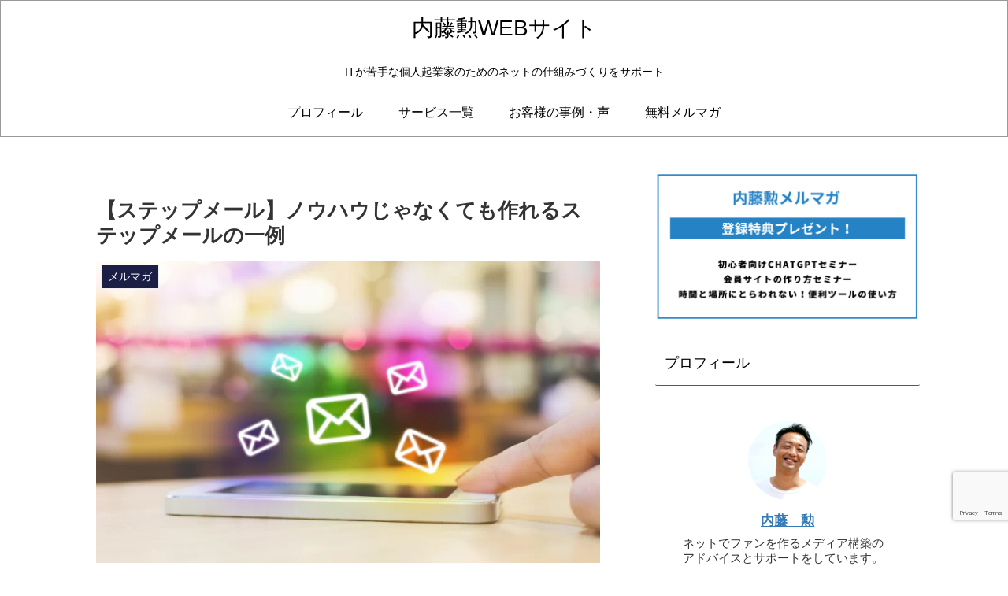

--- FILE ---
content_type: text/html; charset=utf-8
request_url: https://www.google.com/recaptcha/api2/anchor?ar=1&k=6LeFOtQaAAAAABP7cwxSo3Gppgpc050KHpo5vnFp&co=aHR0cHM6Ly9uYWl0b2lzYW8uY29tOjQ0Mw..&hl=en&v=PoyoqOPhxBO7pBk68S4YbpHZ&size=invisible&anchor-ms=20000&execute-ms=30000&cb=z6tmppqeq9e5
body_size: 48813
content:
<!DOCTYPE HTML><html dir="ltr" lang="en"><head><meta http-equiv="Content-Type" content="text/html; charset=UTF-8">
<meta http-equiv="X-UA-Compatible" content="IE=edge">
<title>reCAPTCHA</title>
<style type="text/css">
/* cyrillic-ext */
@font-face {
  font-family: 'Roboto';
  font-style: normal;
  font-weight: 400;
  font-stretch: 100%;
  src: url(//fonts.gstatic.com/s/roboto/v48/KFO7CnqEu92Fr1ME7kSn66aGLdTylUAMa3GUBHMdazTgWw.woff2) format('woff2');
  unicode-range: U+0460-052F, U+1C80-1C8A, U+20B4, U+2DE0-2DFF, U+A640-A69F, U+FE2E-FE2F;
}
/* cyrillic */
@font-face {
  font-family: 'Roboto';
  font-style: normal;
  font-weight: 400;
  font-stretch: 100%;
  src: url(//fonts.gstatic.com/s/roboto/v48/KFO7CnqEu92Fr1ME7kSn66aGLdTylUAMa3iUBHMdazTgWw.woff2) format('woff2');
  unicode-range: U+0301, U+0400-045F, U+0490-0491, U+04B0-04B1, U+2116;
}
/* greek-ext */
@font-face {
  font-family: 'Roboto';
  font-style: normal;
  font-weight: 400;
  font-stretch: 100%;
  src: url(//fonts.gstatic.com/s/roboto/v48/KFO7CnqEu92Fr1ME7kSn66aGLdTylUAMa3CUBHMdazTgWw.woff2) format('woff2');
  unicode-range: U+1F00-1FFF;
}
/* greek */
@font-face {
  font-family: 'Roboto';
  font-style: normal;
  font-weight: 400;
  font-stretch: 100%;
  src: url(//fonts.gstatic.com/s/roboto/v48/KFO7CnqEu92Fr1ME7kSn66aGLdTylUAMa3-UBHMdazTgWw.woff2) format('woff2');
  unicode-range: U+0370-0377, U+037A-037F, U+0384-038A, U+038C, U+038E-03A1, U+03A3-03FF;
}
/* math */
@font-face {
  font-family: 'Roboto';
  font-style: normal;
  font-weight: 400;
  font-stretch: 100%;
  src: url(//fonts.gstatic.com/s/roboto/v48/KFO7CnqEu92Fr1ME7kSn66aGLdTylUAMawCUBHMdazTgWw.woff2) format('woff2');
  unicode-range: U+0302-0303, U+0305, U+0307-0308, U+0310, U+0312, U+0315, U+031A, U+0326-0327, U+032C, U+032F-0330, U+0332-0333, U+0338, U+033A, U+0346, U+034D, U+0391-03A1, U+03A3-03A9, U+03B1-03C9, U+03D1, U+03D5-03D6, U+03F0-03F1, U+03F4-03F5, U+2016-2017, U+2034-2038, U+203C, U+2040, U+2043, U+2047, U+2050, U+2057, U+205F, U+2070-2071, U+2074-208E, U+2090-209C, U+20D0-20DC, U+20E1, U+20E5-20EF, U+2100-2112, U+2114-2115, U+2117-2121, U+2123-214F, U+2190, U+2192, U+2194-21AE, U+21B0-21E5, U+21F1-21F2, U+21F4-2211, U+2213-2214, U+2216-22FF, U+2308-230B, U+2310, U+2319, U+231C-2321, U+2336-237A, U+237C, U+2395, U+239B-23B7, U+23D0, U+23DC-23E1, U+2474-2475, U+25AF, U+25B3, U+25B7, U+25BD, U+25C1, U+25CA, U+25CC, U+25FB, U+266D-266F, U+27C0-27FF, U+2900-2AFF, U+2B0E-2B11, U+2B30-2B4C, U+2BFE, U+3030, U+FF5B, U+FF5D, U+1D400-1D7FF, U+1EE00-1EEFF;
}
/* symbols */
@font-face {
  font-family: 'Roboto';
  font-style: normal;
  font-weight: 400;
  font-stretch: 100%;
  src: url(//fonts.gstatic.com/s/roboto/v48/KFO7CnqEu92Fr1ME7kSn66aGLdTylUAMaxKUBHMdazTgWw.woff2) format('woff2');
  unicode-range: U+0001-000C, U+000E-001F, U+007F-009F, U+20DD-20E0, U+20E2-20E4, U+2150-218F, U+2190, U+2192, U+2194-2199, U+21AF, U+21E6-21F0, U+21F3, U+2218-2219, U+2299, U+22C4-22C6, U+2300-243F, U+2440-244A, U+2460-24FF, U+25A0-27BF, U+2800-28FF, U+2921-2922, U+2981, U+29BF, U+29EB, U+2B00-2BFF, U+4DC0-4DFF, U+FFF9-FFFB, U+10140-1018E, U+10190-1019C, U+101A0, U+101D0-101FD, U+102E0-102FB, U+10E60-10E7E, U+1D2C0-1D2D3, U+1D2E0-1D37F, U+1F000-1F0FF, U+1F100-1F1AD, U+1F1E6-1F1FF, U+1F30D-1F30F, U+1F315, U+1F31C, U+1F31E, U+1F320-1F32C, U+1F336, U+1F378, U+1F37D, U+1F382, U+1F393-1F39F, U+1F3A7-1F3A8, U+1F3AC-1F3AF, U+1F3C2, U+1F3C4-1F3C6, U+1F3CA-1F3CE, U+1F3D4-1F3E0, U+1F3ED, U+1F3F1-1F3F3, U+1F3F5-1F3F7, U+1F408, U+1F415, U+1F41F, U+1F426, U+1F43F, U+1F441-1F442, U+1F444, U+1F446-1F449, U+1F44C-1F44E, U+1F453, U+1F46A, U+1F47D, U+1F4A3, U+1F4B0, U+1F4B3, U+1F4B9, U+1F4BB, U+1F4BF, U+1F4C8-1F4CB, U+1F4D6, U+1F4DA, U+1F4DF, U+1F4E3-1F4E6, U+1F4EA-1F4ED, U+1F4F7, U+1F4F9-1F4FB, U+1F4FD-1F4FE, U+1F503, U+1F507-1F50B, U+1F50D, U+1F512-1F513, U+1F53E-1F54A, U+1F54F-1F5FA, U+1F610, U+1F650-1F67F, U+1F687, U+1F68D, U+1F691, U+1F694, U+1F698, U+1F6AD, U+1F6B2, U+1F6B9-1F6BA, U+1F6BC, U+1F6C6-1F6CF, U+1F6D3-1F6D7, U+1F6E0-1F6EA, U+1F6F0-1F6F3, U+1F6F7-1F6FC, U+1F700-1F7FF, U+1F800-1F80B, U+1F810-1F847, U+1F850-1F859, U+1F860-1F887, U+1F890-1F8AD, U+1F8B0-1F8BB, U+1F8C0-1F8C1, U+1F900-1F90B, U+1F93B, U+1F946, U+1F984, U+1F996, U+1F9E9, U+1FA00-1FA6F, U+1FA70-1FA7C, U+1FA80-1FA89, U+1FA8F-1FAC6, U+1FACE-1FADC, U+1FADF-1FAE9, U+1FAF0-1FAF8, U+1FB00-1FBFF;
}
/* vietnamese */
@font-face {
  font-family: 'Roboto';
  font-style: normal;
  font-weight: 400;
  font-stretch: 100%;
  src: url(//fonts.gstatic.com/s/roboto/v48/KFO7CnqEu92Fr1ME7kSn66aGLdTylUAMa3OUBHMdazTgWw.woff2) format('woff2');
  unicode-range: U+0102-0103, U+0110-0111, U+0128-0129, U+0168-0169, U+01A0-01A1, U+01AF-01B0, U+0300-0301, U+0303-0304, U+0308-0309, U+0323, U+0329, U+1EA0-1EF9, U+20AB;
}
/* latin-ext */
@font-face {
  font-family: 'Roboto';
  font-style: normal;
  font-weight: 400;
  font-stretch: 100%;
  src: url(//fonts.gstatic.com/s/roboto/v48/KFO7CnqEu92Fr1ME7kSn66aGLdTylUAMa3KUBHMdazTgWw.woff2) format('woff2');
  unicode-range: U+0100-02BA, U+02BD-02C5, U+02C7-02CC, U+02CE-02D7, U+02DD-02FF, U+0304, U+0308, U+0329, U+1D00-1DBF, U+1E00-1E9F, U+1EF2-1EFF, U+2020, U+20A0-20AB, U+20AD-20C0, U+2113, U+2C60-2C7F, U+A720-A7FF;
}
/* latin */
@font-face {
  font-family: 'Roboto';
  font-style: normal;
  font-weight: 400;
  font-stretch: 100%;
  src: url(//fonts.gstatic.com/s/roboto/v48/KFO7CnqEu92Fr1ME7kSn66aGLdTylUAMa3yUBHMdazQ.woff2) format('woff2');
  unicode-range: U+0000-00FF, U+0131, U+0152-0153, U+02BB-02BC, U+02C6, U+02DA, U+02DC, U+0304, U+0308, U+0329, U+2000-206F, U+20AC, U+2122, U+2191, U+2193, U+2212, U+2215, U+FEFF, U+FFFD;
}
/* cyrillic-ext */
@font-face {
  font-family: 'Roboto';
  font-style: normal;
  font-weight: 500;
  font-stretch: 100%;
  src: url(//fonts.gstatic.com/s/roboto/v48/KFO7CnqEu92Fr1ME7kSn66aGLdTylUAMa3GUBHMdazTgWw.woff2) format('woff2');
  unicode-range: U+0460-052F, U+1C80-1C8A, U+20B4, U+2DE0-2DFF, U+A640-A69F, U+FE2E-FE2F;
}
/* cyrillic */
@font-face {
  font-family: 'Roboto';
  font-style: normal;
  font-weight: 500;
  font-stretch: 100%;
  src: url(//fonts.gstatic.com/s/roboto/v48/KFO7CnqEu92Fr1ME7kSn66aGLdTylUAMa3iUBHMdazTgWw.woff2) format('woff2');
  unicode-range: U+0301, U+0400-045F, U+0490-0491, U+04B0-04B1, U+2116;
}
/* greek-ext */
@font-face {
  font-family: 'Roboto';
  font-style: normal;
  font-weight: 500;
  font-stretch: 100%;
  src: url(//fonts.gstatic.com/s/roboto/v48/KFO7CnqEu92Fr1ME7kSn66aGLdTylUAMa3CUBHMdazTgWw.woff2) format('woff2');
  unicode-range: U+1F00-1FFF;
}
/* greek */
@font-face {
  font-family: 'Roboto';
  font-style: normal;
  font-weight: 500;
  font-stretch: 100%;
  src: url(//fonts.gstatic.com/s/roboto/v48/KFO7CnqEu92Fr1ME7kSn66aGLdTylUAMa3-UBHMdazTgWw.woff2) format('woff2');
  unicode-range: U+0370-0377, U+037A-037F, U+0384-038A, U+038C, U+038E-03A1, U+03A3-03FF;
}
/* math */
@font-face {
  font-family: 'Roboto';
  font-style: normal;
  font-weight: 500;
  font-stretch: 100%;
  src: url(//fonts.gstatic.com/s/roboto/v48/KFO7CnqEu92Fr1ME7kSn66aGLdTylUAMawCUBHMdazTgWw.woff2) format('woff2');
  unicode-range: U+0302-0303, U+0305, U+0307-0308, U+0310, U+0312, U+0315, U+031A, U+0326-0327, U+032C, U+032F-0330, U+0332-0333, U+0338, U+033A, U+0346, U+034D, U+0391-03A1, U+03A3-03A9, U+03B1-03C9, U+03D1, U+03D5-03D6, U+03F0-03F1, U+03F4-03F5, U+2016-2017, U+2034-2038, U+203C, U+2040, U+2043, U+2047, U+2050, U+2057, U+205F, U+2070-2071, U+2074-208E, U+2090-209C, U+20D0-20DC, U+20E1, U+20E5-20EF, U+2100-2112, U+2114-2115, U+2117-2121, U+2123-214F, U+2190, U+2192, U+2194-21AE, U+21B0-21E5, U+21F1-21F2, U+21F4-2211, U+2213-2214, U+2216-22FF, U+2308-230B, U+2310, U+2319, U+231C-2321, U+2336-237A, U+237C, U+2395, U+239B-23B7, U+23D0, U+23DC-23E1, U+2474-2475, U+25AF, U+25B3, U+25B7, U+25BD, U+25C1, U+25CA, U+25CC, U+25FB, U+266D-266F, U+27C0-27FF, U+2900-2AFF, U+2B0E-2B11, U+2B30-2B4C, U+2BFE, U+3030, U+FF5B, U+FF5D, U+1D400-1D7FF, U+1EE00-1EEFF;
}
/* symbols */
@font-face {
  font-family: 'Roboto';
  font-style: normal;
  font-weight: 500;
  font-stretch: 100%;
  src: url(//fonts.gstatic.com/s/roboto/v48/KFO7CnqEu92Fr1ME7kSn66aGLdTylUAMaxKUBHMdazTgWw.woff2) format('woff2');
  unicode-range: U+0001-000C, U+000E-001F, U+007F-009F, U+20DD-20E0, U+20E2-20E4, U+2150-218F, U+2190, U+2192, U+2194-2199, U+21AF, U+21E6-21F0, U+21F3, U+2218-2219, U+2299, U+22C4-22C6, U+2300-243F, U+2440-244A, U+2460-24FF, U+25A0-27BF, U+2800-28FF, U+2921-2922, U+2981, U+29BF, U+29EB, U+2B00-2BFF, U+4DC0-4DFF, U+FFF9-FFFB, U+10140-1018E, U+10190-1019C, U+101A0, U+101D0-101FD, U+102E0-102FB, U+10E60-10E7E, U+1D2C0-1D2D3, U+1D2E0-1D37F, U+1F000-1F0FF, U+1F100-1F1AD, U+1F1E6-1F1FF, U+1F30D-1F30F, U+1F315, U+1F31C, U+1F31E, U+1F320-1F32C, U+1F336, U+1F378, U+1F37D, U+1F382, U+1F393-1F39F, U+1F3A7-1F3A8, U+1F3AC-1F3AF, U+1F3C2, U+1F3C4-1F3C6, U+1F3CA-1F3CE, U+1F3D4-1F3E0, U+1F3ED, U+1F3F1-1F3F3, U+1F3F5-1F3F7, U+1F408, U+1F415, U+1F41F, U+1F426, U+1F43F, U+1F441-1F442, U+1F444, U+1F446-1F449, U+1F44C-1F44E, U+1F453, U+1F46A, U+1F47D, U+1F4A3, U+1F4B0, U+1F4B3, U+1F4B9, U+1F4BB, U+1F4BF, U+1F4C8-1F4CB, U+1F4D6, U+1F4DA, U+1F4DF, U+1F4E3-1F4E6, U+1F4EA-1F4ED, U+1F4F7, U+1F4F9-1F4FB, U+1F4FD-1F4FE, U+1F503, U+1F507-1F50B, U+1F50D, U+1F512-1F513, U+1F53E-1F54A, U+1F54F-1F5FA, U+1F610, U+1F650-1F67F, U+1F687, U+1F68D, U+1F691, U+1F694, U+1F698, U+1F6AD, U+1F6B2, U+1F6B9-1F6BA, U+1F6BC, U+1F6C6-1F6CF, U+1F6D3-1F6D7, U+1F6E0-1F6EA, U+1F6F0-1F6F3, U+1F6F7-1F6FC, U+1F700-1F7FF, U+1F800-1F80B, U+1F810-1F847, U+1F850-1F859, U+1F860-1F887, U+1F890-1F8AD, U+1F8B0-1F8BB, U+1F8C0-1F8C1, U+1F900-1F90B, U+1F93B, U+1F946, U+1F984, U+1F996, U+1F9E9, U+1FA00-1FA6F, U+1FA70-1FA7C, U+1FA80-1FA89, U+1FA8F-1FAC6, U+1FACE-1FADC, U+1FADF-1FAE9, U+1FAF0-1FAF8, U+1FB00-1FBFF;
}
/* vietnamese */
@font-face {
  font-family: 'Roboto';
  font-style: normal;
  font-weight: 500;
  font-stretch: 100%;
  src: url(//fonts.gstatic.com/s/roboto/v48/KFO7CnqEu92Fr1ME7kSn66aGLdTylUAMa3OUBHMdazTgWw.woff2) format('woff2');
  unicode-range: U+0102-0103, U+0110-0111, U+0128-0129, U+0168-0169, U+01A0-01A1, U+01AF-01B0, U+0300-0301, U+0303-0304, U+0308-0309, U+0323, U+0329, U+1EA0-1EF9, U+20AB;
}
/* latin-ext */
@font-face {
  font-family: 'Roboto';
  font-style: normal;
  font-weight: 500;
  font-stretch: 100%;
  src: url(//fonts.gstatic.com/s/roboto/v48/KFO7CnqEu92Fr1ME7kSn66aGLdTylUAMa3KUBHMdazTgWw.woff2) format('woff2');
  unicode-range: U+0100-02BA, U+02BD-02C5, U+02C7-02CC, U+02CE-02D7, U+02DD-02FF, U+0304, U+0308, U+0329, U+1D00-1DBF, U+1E00-1E9F, U+1EF2-1EFF, U+2020, U+20A0-20AB, U+20AD-20C0, U+2113, U+2C60-2C7F, U+A720-A7FF;
}
/* latin */
@font-face {
  font-family: 'Roboto';
  font-style: normal;
  font-weight: 500;
  font-stretch: 100%;
  src: url(//fonts.gstatic.com/s/roboto/v48/KFO7CnqEu92Fr1ME7kSn66aGLdTylUAMa3yUBHMdazQ.woff2) format('woff2');
  unicode-range: U+0000-00FF, U+0131, U+0152-0153, U+02BB-02BC, U+02C6, U+02DA, U+02DC, U+0304, U+0308, U+0329, U+2000-206F, U+20AC, U+2122, U+2191, U+2193, U+2212, U+2215, U+FEFF, U+FFFD;
}
/* cyrillic-ext */
@font-face {
  font-family: 'Roboto';
  font-style: normal;
  font-weight: 900;
  font-stretch: 100%;
  src: url(//fonts.gstatic.com/s/roboto/v48/KFO7CnqEu92Fr1ME7kSn66aGLdTylUAMa3GUBHMdazTgWw.woff2) format('woff2');
  unicode-range: U+0460-052F, U+1C80-1C8A, U+20B4, U+2DE0-2DFF, U+A640-A69F, U+FE2E-FE2F;
}
/* cyrillic */
@font-face {
  font-family: 'Roboto';
  font-style: normal;
  font-weight: 900;
  font-stretch: 100%;
  src: url(//fonts.gstatic.com/s/roboto/v48/KFO7CnqEu92Fr1ME7kSn66aGLdTylUAMa3iUBHMdazTgWw.woff2) format('woff2');
  unicode-range: U+0301, U+0400-045F, U+0490-0491, U+04B0-04B1, U+2116;
}
/* greek-ext */
@font-face {
  font-family: 'Roboto';
  font-style: normal;
  font-weight: 900;
  font-stretch: 100%;
  src: url(//fonts.gstatic.com/s/roboto/v48/KFO7CnqEu92Fr1ME7kSn66aGLdTylUAMa3CUBHMdazTgWw.woff2) format('woff2');
  unicode-range: U+1F00-1FFF;
}
/* greek */
@font-face {
  font-family: 'Roboto';
  font-style: normal;
  font-weight: 900;
  font-stretch: 100%;
  src: url(//fonts.gstatic.com/s/roboto/v48/KFO7CnqEu92Fr1ME7kSn66aGLdTylUAMa3-UBHMdazTgWw.woff2) format('woff2');
  unicode-range: U+0370-0377, U+037A-037F, U+0384-038A, U+038C, U+038E-03A1, U+03A3-03FF;
}
/* math */
@font-face {
  font-family: 'Roboto';
  font-style: normal;
  font-weight: 900;
  font-stretch: 100%;
  src: url(//fonts.gstatic.com/s/roboto/v48/KFO7CnqEu92Fr1ME7kSn66aGLdTylUAMawCUBHMdazTgWw.woff2) format('woff2');
  unicode-range: U+0302-0303, U+0305, U+0307-0308, U+0310, U+0312, U+0315, U+031A, U+0326-0327, U+032C, U+032F-0330, U+0332-0333, U+0338, U+033A, U+0346, U+034D, U+0391-03A1, U+03A3-03A9, U+03B1-03C9, U+03D1, U+03D5-03D6, U+03F0-03F1, U+03F4-03F5, U+2016-2017, U+2034-2038, U+203C, U+2040, U+2043, U+2047, U+2050, U+2057, U+205F, U+2070-2071, U+2074-208E, U+2090-209C, U+20D0-20DC, U+20E1, U+20E5-20EF, U+2100-2112, U+2114-2115, U+2117-2121, U+2123-214F, U+2190, U+2192, U+2194-21AE, U+21B0-21E5, U+21F1-21F2, U+21F4-2211, U+2213-2214, U+2216-22FF, U+2308-230B, U+2310, U+2319, U+231C-2321, U+2336-237A, U+237C, U+2395, U+239B-23B7, U+23D0, U+23DC-23E1, U+2474-2475, U+25AF, U+25B3, U+25B7, U+25BD, U+25C1, U+25CA, U+25CC, U+25FB, U+266D-266F, U+27C0-27FF, U+2900-2AFF, U+2B0E-2B11, U+2B30-2B4C, U+2BFE, U+3030, U+FF5B, U+FF5D, U+1D400-1D7FF, U+1EE00-1EEFF;
}
/* symbols */
@font-face {
  font-family: 'Roboto';
  font-style: normal;
  font-weight: 900;
  font-stretch: 100%;
  src: url(//fonts.gstatic.com/s/roboto/v48/KFO7CnqEu92Fr1ME7kSn66aGLdTylUAMaxKUBHMdazTgWw.woff2) format('woff2');
  unicode-range: U+0001-000C, U+000E-001F, U+007F-009F, U+20DD-20E0, U+20E2-20E4, U+2150-218F, U+2190, U+2192, U+2194-2199, U+21AF, U+21E6-21F0, U+21F3, U+2218-2219, U+2299, U+22C4-22C6, U+2300-243F, U+2440-244A, U+2460-24FF, U+25A0-27BF, U+2800-28FF, U+2921-2922, U+2981, U+29BF, U+29EB, U+2B00-2BFF, U+4DC0-4DFF, U+FFF9-FFFB, U+10140-1018E, U+10190-1019C, U+101A0, U+101D0-101FD, U+102E0-102FB, U+10E60-10E7E, U+1D2C0-1D2D3, U+1D2E0-1D37F, U+1F000-1F0FF, U+1F100-1F1AD, U+1F1E6-1F1FF, U+1F30D-1F30F, U+1F315, U+1F31C, U+1F31E, U+1F320-1F32C, U+1F336, U+1F378, U+1F37D, U+1F382, U+1F393-1F39F, U+1F3A7-1F3A8, U+1F3AC-1F3AF, U+1F3C2, U+1F3C4-1F3C6, U+1F3CA-1F3CE, U+1F3D4-1F3E0, U+1F3ED, U+1F3F1-1F3F3, U+1F3F5-1F3F7, U+1F408, U+1F415, U+1F41F, U+1F426, U+1F43F, U+1F441-1F442, U+1F444, U+1F446-1F449, U+1F44C-1F44E, U+1F453, U+1F46A, U+1F47D, U+1F4A3, U+1F4B0, U+1F4B3, U+1F4B9, U+1F4BB, U+1F4BF, U+1F4C8-1F4CB, U+1F4D6, U+1F4DA, U+1F4DF, U+1F4E3-1F4E6, U+1F4EA-1F4ED, U+1F4F7, U+1F4F9-1F4FB, U+1F4FD-1F4FE, U+1F503, U+1F507-1F50B, U+1F50D, U+1F512-1F513, U+1F53E-1F54A, U+1F54F-1F5FA, U+1F610, U+1F650-1F67F, U+1F687, U+1F68D, U+1F691, U+1F694, U+1F698, U+1F6AD, U+1F6B2, U+1F6B9-1F6BA, U+1F6BC, U+1F6C6-1F6CF, U+1F6D3-1F6D7, U+1F6E0-1F6EA, U+1F6F0-1F6F3, U+1F6F7-1F6FC, U+1F700-1F7FF, U+1F800-1F80B, U+1F810-1F847, U+1F850-1F859, U+1F860-1F887, U+1F890-1F8AD, U+1F8B0-1F8BB, U+1F8C0-1F8C1, U+1F900-1F90B, U+1F93B, U+1F946, U+1F984, U+1F996, U+1F9E9, U+1FA00-1FA6F, U+1FA70-1FA7C, U+1FA80-1FA89, U+1FA8F-1FAC6, U+1FACE-1FADC, U+1FADF-1FAE9, U+1FAF0-1FAF8, U+1FB00-1FBFF;
}
/* vietnamese */
@font-face {
  font-family: 'Roboto';
  font-style: normal;
  font-weight: 900;
  font-stretch: 100%;
  src: url(//fonts.gstatic.com/s/roboto/v48/KFO7CnqEu92Fr1ME7kSn66aGLdTylUAMa3OUBHMdazTgWw.woff2) format('woff2');
  unicode-range: U+0102-0103, U+0110-0111, U+0128-0129, U+0168-0169, U+01A0-01A1, U+01AF-01B0, U+0300-0301, U+0303-0304, U+0308-0309, U+0323, U+0329, U+1EA0-1EF9, U+20AB;
}
/* latin-ext */
@font-face {
  font-family: 'Roboto';
  font-style: normal;
  font-weight: 900;
  font-stretch: 100%;
  src: url(//fonts.gstatic.com/s/roboto/v48/KFO7CnqEu92Fr1ME7kSn66aGLdTylUAMa3KUBHMdazTgWw.woff2) format('woff2');
  unicode-range: U+0100-02BA, U+02BD-02C5, U+02C7-02CC, U+02CE-02D7, U+02DD-02FF, U+0304, U+0308, U+0329, U+1D00-1DBF, U+1E00-1E9F, U+1EF2-1EFF, U+2020, U+20A0-20AB, U+20AD-20C0, U+2113, U+2C60-2C7F, U+A720-A7FF;
}
/* latin */
@font-face {
  font-family: 'Roboto';
  font-style: normal;
  font-weight: 900;
  font-stretch: 100%;
  src: url(//fonts.gstatic.com/s/roboto/v48/KFO7CnqEu92Fr1ME7kSn66aGLdTylUAMa3yUBHMdazQ.woff2) format('woff2');
  unicode-range: U+0000-00FF, U+0131, U+0152-0153, U+02BB-02BC, U+02C6, U+02DA, U+02DC, U+0304, U+0308, U+0329, U+2000-206F, U+20AC, U+2122, U+2191, U+2193, U+2212, U+2215, U+FEFF, U+FFFD;
}

</style>
<link rel="stylesheet" type="text/css" href="https://www.gstatic.com/recaptcha/releases/PoyoqOPhxBO7pBk68S4YbpHZ/styles__ltr.css">
<script nonce="e1h3g0BEeuIcsdTw_QRYPQ" type="text/javascript">window['__recaptcha_api'] = 'https://www.google.com/recaptcha/api2/';</script>
<script type="text/javascript" src="https://www.gstatic.com/recaptcha/releases/PoyoqOPhxBO7pBk68S4YbpHZ/recaptcha__en.js" nonce="e1h3g0BEeuIcsdTw_QRYPQ">
      
    </script></head>
<body><div id="rc-anchor-alert" class="rc-anchor-alert"></div>
<input type="hidden" id="recaptcha-token" value="[base64]">
<script type="text/javascript" nonce="e1h3g0BEeuIcsdTw_QRYPQ">
      recaptcha.anchor.Main.init("[\x22ainput\x22,[\x22bgdata\x22,\x22\x22,\[base64]/[base64]/[base64]/KE4oMTI0LHYsdi5HKSxMWihsLHYpKTpOKDEyNCx2LGwpLFYpLHYpLFQpKSxGKDE3MSx2KX0scjc9ZnVuY3Rpb24obCl7cmV0dXJuIGx9LEM9ZnVuY3Rpb24obCxWLHYpe04odixsLFYpLFZbYWtdPTI3OTZ9LG49ZnVuY3Rpb24obCxWKXtWLlg9KChWLlg/[base64]/[base64]/[base64]/[base64]/[base64]/[base64]/[base64]/[base64]/[base64]/[base64]/[base64]\\u003d\x22,\[base64]\x22,\x22w6HCkmvDgMOpe8K5wqVuwrnDn8KfwrIdwp/Cn8KNw6hAw5hLwrLDiMOQw6fCtyLDly7ChcOmfR7CqMKdBMOLwr/ColjDqcKsw5JdfMKYw7EZAcO9a8Krwrs8M8KAw4vDhcOuVAjCtm/DsXsIwrUAWlV+JSbDp2PCs8O+Lz9Bw6kowo17w4vDtcKkw5kmFsKYw7pSwoAHwrnChDvDu33CjMKcw6XDv2/CqsOawp7Cgy3ChsOjacKoLw7CuCTCkVfDmcOMNFRgwq/DqcO6w5NSSAN9wqfDq3fDlMK9ZTTCicOIw7DCtsK+wp/CnsKrwrkWwrvCrErCsj3CrVLDs8K+OB7DpsK9CsOKdMOgG2h7w4LCnWfDjhMBw6bCjMOmwpVxCcK8LwhhHMK8w6EawqfClsOvHMKXcSVRwr/Du13DsEo4GznDjMOIwqhxw4Bcwo3CkmnCucOEccOSwq4DNsOnDMKQw4TDpWEFEMODQ2DCjhHDpTkeXMOiw5nDon8iVMKewr9AG8OMXBjCm8KqIsKnasO0CyjCn8ODC8OsPX0QaEjDpsKML8KQwoNpA0tCw5UNUMKdw7/DpcOgJsKdwqZkQ0/DonvCmUtdG8KeMcOdw4PDrjvDpsK6K8OACHPCl8ODCXgueDDCjj/CisOgw5rDqTbDl05xw4x6WzI9AlV4acK7wp/DgA/CgjDDnsOGw6cIwrpvwp4LT8K7YcOjw59/DRgDfF7DsVQFbsO3wqZDwr/CpsOdSsKdwrrCmcORwoPCr8OPPsKJwppQTMOJwo7CjsOwwrDDh8Odw6s2KsK6bsOEw6nDocKPw5lywoLDgMO7fC48Ez9yw7Z/alYNw7gmw50US0zCnMKzw7Jmwo9BSjXCpsOAQwbCkwIKwpbChMK7fQjDmToAwo/DkcK5w4zDr8KMwo8Cwrp5BkQFOcOmw7vDqATCj2NuTTPDqsOQbsOCwr7DscKUw7TCqMKnw6LCiQB5wrtGD8KVcMOEw5fCpWAFwq8DXMK0J8O3w6vDmMOawoxnJ8KHwrY/PcKufBlEw4DCicOJwpHDmjI5V1tRd8K2wozDlihCw7MUecO2wqtRUsKxw7nDmExWwok/wrxjwo4rwoHCtE/CqMKAHgvChlHDq8ORK1TCvMK+XQ3CusOiXnoWw5/Cj3rDocOeW8KMXx/CgcKZw7/DvsKqwpLDpFQgSWZSS8KsCFlowrt9csOKwrd/J1Jlw5vCqTgPOTBNw7LDnsO/J8OGw7VGw6Fcw4ExwoTDnG5pBx5LKhFkHmfCnsOXWyMBCUzDrGLDrAXDjsOlB0NAMV43a8KWwoHDnFZtKAA8w4HChMO+MsO/[base64]/DmMKWZEzCoCEyDMKNGAjDscK/wpLDh3QnZ8K4TsOFwrg4wqrCg8OpZhoQwp3CscOPw7s3ZXXCpcKYw6Z7w73CnsO7D8OmaBdFwo3CqsOUw4pQwqHCuWzDrQk/KcKewpwJKlQ6MsKmcsOrwqPCi8Kqw6LDosKWw4BJwqXDu8OkI8OIXsOzWirCnMOZwr1uwpAnwqs2Xi3CswfCmiJse8OGCE7DjMKhAcKibVvCssO4GsOCdmPCv8OyYyPDjyfDhsOUJsKEDC/DtsKzTFY6aFtEWsOtEQMUw7UIQ8Kgwr1zw6TCqkglwq3CpsKlw7bDkcK3JsKqXSIZEjdvc3jDqsOqanNgOsKNQETCgsK5w5TDk0cNw4rClsOsFwc6wpBCG8KeVcKiWi7CmcKDw70qHE/CmsOSHcKbwo47w5XDgkrCoB3DrF5Jw68cw7/CicO2wo1Jcl3DvsKaw5bDgSxpw7jDh8OIB8KKw7rDmxHCncK9wqHDsMKewqLDtcKDwq7DhVbCj8OpwqVgOwxlw6PDpMORwqjDklYaOxXDuFodUMOiHsOKw6/Ci8Kew7YOw7hVK8OaKHDCsnnCtwPCv8KsZ8OYw5U6bcO8WsOAw6PDrMK/H8KRGcKCw5HDvHRyHsOpdCLCrBnDk1jDvBp1w6oPAHTDjsKDwojDu8OtIcKMAMKTZMKLPcKNGmNqw7EDRUQgwozCucOtKjvDrsKvE8OqwpIuwqgsVcOcwpfDosK9B8OWGDjCjcKjAAFVVkXCoEo4w7QawqXDgsOBYcKfRMKuwpdawpI2BExoNgvDh8OBwoHDqsK/YXlaBsO7GiMqw6l8H1NZPMONTsOnLg7DrBTCjihqwp3CuHDDkTzCuz1+w4tlMm4mCsKXasKADW5xADF1DMOFwp/Dsw3DosOiw6LDt1zChMKawpkWAVDCn8KWIcKDSUJww7xXwo/[base64]/[base64]/CtMKZwq4TBsKHecOqwqxjfi4raQIzKcK6w5EAw4bDl0oYwpnDumYWJsKfIMKtd8KZYcKyw7YOCMOyw5sHwp7DoCROwpgHFcKQwqQWJTV4wpo6CEjDr2ZUwrR+KcOIw5rCucKBA0dzwr12MTXCgQXDkcKHwoU6wpxxwojDg1bCpMKTwoLDrcOzIhAdwqrDuV/DoMKyAnfDh8KNYcK/wp3CkWfCicO1DMKsIk/DoC5GwonDm8KndsO4wpjCnsOcw5/[base64]/DrhzCkMOvKU5FfsKDYxlDwqsewoXCh8OoGsKdFMO8eRJMwqXDvmwmGMKHw5HCvcKhMcOTw77DrsOLA1kaP8KcMsKFwrbDuVrDqMKzIX/CsMK5QAHDgcKYUh4pw4dDwo8Ew4XCiRHDrsKjw4o2QcKTNcOyMcKTH8OSQsOFfcKKCMKww7Y/[base64]/DoRxaOGzDscOmXXs6BMKCVg8QwpnCujjCkMKFN1jCr8O7d8O2w5PCmsOSw47DksKjwr3CiUlAw7gYIMK3w6w2wrdiw5/CkCzDpsOlWiDCg8Okc3jDocOLcHx/LcOvZcK0wqnChMOTw6nDl2YwNRTDhcK9wrxCwrfCnFvCn8Kew57DpsO/wo8xw7rCucKkbAvDrCxcJhTDoiJ7w5UBOFXDpTLCrcKsYxLDusKAwoIWITpSIMO6McOTw7HDj8KSwovCmhUcDGrCrcO8P8KFwooEY2TCmsOCwpfCpDQZYT7Dp8OpW8KvwpDCtmtqwoNDw4TCnMONbMO+w6fCr0PDkx1bw6rCgjRuwpfCn8Kfwo3CkMKSZsOUwp/[base64]/Dg8Odw44LexHCpMKuwqRTwps2A8K8ScK7w7rCvzwLcsKdHsOzwq/Dl8OZax11w4HDrSnDu2/CvQ1lFm8uDD7Dq8OyFywnw5rCrQfCo0jCtcOowr7DmsO3LhPClVbCkhc/EX7CgQXDhz3DpsO3ShrCpMKgwrnDolhmwpYDw5LCpEnCg8OTFMK1w7PDksO0w77Clk9NwrnDrSV7wofCjcOWwrXDh3Nkw6HDsGjCp8OuBcKcwrPChlQjwp5zVV7CucKlw70nwp9GBHJ4w4/CimYlwrBmwoPCuCEBBzxyw5Y3wpHCt10Yw6hXw6nDu3vDkMOeUMOYw6DDjcKpVMOqw7I3b8KLwpA/wo4Sw5rDrsOhB2EawrDCm8OAwocOw63CpxPCh8KZCSTDjRlsw6HCt8KSw68dw7hEeMKsehxuGTZMJ8K2GcKIwrNocRzCosOkQ3HCv8KzwqzDnsKSw4gqFMKIK8OvDsOePA4hw4ojSi/[base64]/DtMKDw5JVw652RMKrw5fCun/DtxVnw73CjcOpO8KwwoI0DlbDkRzCsMKTPMO/[base64]/PWpfw5XDvztcwrNWwoNZwqx6L8Kaw6nDtFzDkMKMw5zDscOFw7VmDMKEwr8Ew4QOwrheX8OWeMKvw5HDt8KFwqjDjUTCs8KnwoHDicOiwrxHWjQ/wo3CrXLDmMKPRHIlX8OfTVNEw4HDhcO1wofDpDRYwocrw51vwrvDqcKuH2wew53DksOXRsOdw4tYNSDCuMO0JSAAw4pSesKpwpvDq2vCjg/[base64]/CqCllwqUhw7bCtR3Dh8OPw4B5w6gFwo4ZdRbDvMOMw4dpAkZBwrTDsjHDtcOpMcO1IsOwwpLCkyNDGQw5TTbCl3rDnyfDrhXDr1M2eRM/[base64]/[base64]/DgsKZwpt1B8OucFzDlcKdBcKAd1QiU8OWFC0aXxIywpDDiMOdN8OKwohnZBvCrHjClMKmaRMdwoMzGcO7JT7DosKPTz1Rw6DCgsKUMF4tLMKbwpBFaCh8AsKcUljCunPDsAh/[base64]/[base64]/CqxwiOBzCrsOUwqXCqcKOwr/CtzZLw67CuMKLwqo3HcOvBMK6w6Ezw7FRw4vDhsOIwqxYJlFOTsKTcAIfwr1vwoBPPS9OS03CrzbCvMOUwp5vA2w0wpPDsMKbw4wgw7/DhMOJwpEaGcOOZV3ClS8jZjHDn2jDh8K8wpMTwoQPFylYw4TCoDRvBGQAYMKSw43Dk0zCk8OFCsO/IyBfQSLCrkjCpsOMw5TCpz/DlsK5PsKOwqQbw4vCqMKLw7pGLsKkE8OIw4DDryNKMUTDmw7CjyzDrMK/I8KsNjkHwoNSBmDDtsOcF8Kcw4ETwos0wqsywqLDncKowrrDnm8APC/[base64]/CoHvDncO1RMOsLDXDvmUfwqNUw4F+R8OswoXCuBcVwoBSGRU2wpXCjDHDrMKUWsOPwrjDsj51XyPDhhp6bVTDqgtxw6FmR8OFwq1lQsK7wpRRwp8QB8K2I8Khw6TDtMKvwpMMBlPDpV7CrUcId3ohw6A+woTDtMKbw5B3QcKJw4rClCXCoSzDhH3CpsKzwps/w4rDrMO5Q8O5Y8K8wrYvwoA8LRvDs8KkwrjCicKNN13DpMKmwofDtTcSw7YUw7Q4w4ReD21Pw7PDhcKPTSVjw4FMdgpZOsKhQ8OZwogmfVTDmcOCJCfDoVg7cMONeWLDisO6DMKgCw5kQxHDq8KxSSdbwq/ClFfCtsO/[base64]/wohbR8Olw7ZSwr0Bwq9CwqrCq8KVwqBYSy/DhsKRwpsSRsKzwpgUwoonw7nClD/CnDB5wqfClsOtw6lhw7U/[base64]/w7hzw7/Do8K9w4DDrMOJwpIkeTwuG3nCvMOpwopRV8KFflQHw6ZlwqPDvcKtwr0xw5tHwr/Cj8O/[base64]/CpsOXw5MWSiDDqVtlwrPCrMKSwpTDsMKAw7HDrMOdw7kmw5bCog7CscKDZsOlwrFGw7hewrRQIcOVZU/[base64]/[base64]/QR8VwoLDhMOVw6lDw7jDmMKfXcO7w6TDlQnCtsOlJsOjw7DDjV7ClxXCnMOJwpkMwpTDhl/Cj8OJFMOMTGXDhsOzJsK6ecK7w5pTw6wow7RbUGDCsWTCvATCrMO2AW1jJQ3Clkl3wq8wYl/CkcKKYRo8BsKOw6lVw5nCvm3DlcKdw4Bbw5zDgMOzwrt+LcOdwpFqw7rCo8KteQjDimnDo8Oqwpg7XCPCnMK+ZizDl8KfbsK6YzpDdMKLwqTDi8KbOnvDrcOewrcKSU7DrMOlNSjCssK7dxzDlMKxwrVBwp7DonfDkSF/w7Q9F8O0woF8w7x4JMOJfUg8XXY8WMOXSHoUZcOuw5pQbz/Dhx3CgAUbDG83w4PCj8KMSMKyw4RmL8KBwqkZdRHCtlvCvmtywr1tw7zClxjChMK1w4DDtQLCpGnClDsAfMOic8KkwrkYZF/DhcKENMKvwqbCiS8Gw4/[base64]/[base64]/csK1Ogtka3rDilXDt8K+Dz1yXj5wD1/CqTgoVQ4Xw6fCoMOeAsKAH1ZLw4zDmifDkhLCu8K5w7DClQ9wc8KwwrsQTsKMQBfDmG3CosKbwqpTwpLDqHvChsO/QGsvw67DncOrW8OrCcK8wr3DlFXCrk8rURzCuMOpwrzDnsKVHWzCi8OcwpXCrGQERGrCq8O+GMK/OFTDpMOOGcOAN13DqcOmAsKLQSjDqsKvLcOzwqMvwrd2wrPCssKoN8Kaw5Uqw7JvcgvClsKqa8OHwozCnMOZwp9Bw7TCjcO/V287wr/CmsOVwq9Tw7fDusKNw6M9wrjCuXbDkn92PCdkwoxFwp/ChyjCmmXCkT1XNGQ2esOlIsO9wo/Cki7CtC/[base64]/Cu8KBMMKnw5p5OGE9BSVjwrMfSiLDm8OQIcKsLMOfSsKAwpDCmMO1LUV7LDPCmMORUSjCjFDDuy4lwqVgXcOrw4ZAw7rCiAlkw6PDpcOdwrN8FcKHwrfClnfDusKFw5ZSBhInwpXCp8OBwrPCmxYpa2c0c0/ChcKvwrPCiMOMwp9Iw54pw4rDisODw5ULTEnCtzjDs0wBDHfDq8K9YcK5HXUqw53DumNhTyrCn8OjwroEecKqbTB6FX5iwop+wrbCmcOAw4XDqj4xwpTCosO6w4XCr2w6fTNLwpfDl3ZFwo4ICsK1f8O8Qy9bw5PDrMOlCT5DZlvCp8O/YSTCr8OZMxFpYh8Gw4BXbnnDicK0bMKuwrgkwpbDlcKMOkrDuWcifCJQPcKjw4/DkUfCq8Ozw6kRbmFYwqlSBsK3TsO/[base64]/CncOqNcK4E1RwABTDp8KtHEPDlsK/[base64]/[base64]/Cu8OCwoI3AyjDoD8hw7QXQ8ONwrHDvFTDmcKpw4wmw7fCo8KSIhHCl8Khw4rDt0c7TzbDkcOOw6FxKGQfWsOSw6fDjcOvBmRuwrrCk8OZwrvCvcK3w5giNsO+a8Otwpk4w6vDpCZTWzhjOcOuX1jCvcOqKSJYw6LDj8Oaw5gAeELCqHrDnMOIIMK2QT/CvS8aw5gCGVPDtMO0Z8OOBUZtO8KWCnMOwqoMw7vDgcKGEj3Dunxbw4XDhMO1wpE9w6rDvsOkwq/DnlXDnxwUwrPCm8Kpw58fF0Q4w6cxw61gw47ChkcGREfCjWHDkS5ae185NMOcfUs3w5lCXQ9aaQHDgAAtwo/DocOCw4YIPB/DlUoqwrk5w5XCsC1KfsKecDFewrtmAMODw5MPwpHCo1s+w7TDosOKIS7DkAXDoEI2wqo+SsKmw64fwqnCt8OZwpPCoGFYPMKFF8OpJHfCkw7DvsKDwqBOa8OGw4QuY8Olw599woZXecKaGm/CimjDrcK5FCBKw7MwIXPCgilywqrCq8Oge8OBasOeKMKqw4zCt8O9w4Jow7UpHF/DvEAlf2VfwqB4UcKsw5hVwqHDkkIfGcKOYjxBfMKCwq7CrAxiwqtnFwfDoQbCkS/CvkjDucOMRcKnwoF/TTFnw4Ukwqh3woc4eXvCu8O5YiDDkTJoW8KWwqPCkSpYV1PDuibCpcKuwoclw44sMzdbW8KgwpUPw51Bw59+Wy43d8OhwpBhw67DqsOQAMOyU1xkaMOaZwx/[base64]/w7HCsWcSEsOFwot2OjxSwrfDnQLCows6C13DlEnCvEl8CcOkFgMSwp4Kw5NxwoXCj13DtjDCksKGSHhAdcOTbwnDolkUJQMKwozCtcKwAxZMb8KLecK/[base64]/DGTCjyZ8wrfCrcOlwrzCnMOdNMOMDAE1wqh7EWTDiMO2wr95w4nDt3TDvXHCvsOXZMOAw7oAw5xdAmnCr13Dpw9SVz7ClX/[base64]/w4U/wpHDusOCw54Aw4/[base64]/DnTHCvkzDpsKoJR/CnXzDkMOMH8O5wpE7RMKIXgbDoMKjwoLDhwHDrSbDsjtIw7nDiWvDlsKUZ8ORSGRENXPDqcK+wrR8wqlSw68Two/DoMKpXsOxQ8KAwrohcxZdZcOeYW0ywosnGE8jwqVKw7FzaRdDEAxdw6bDoAjDhSvDlsOtwq1jw4/CvyLCmcOBU3/CpmUOwpPDvWdbR27CmSpSwrzDmAM8wo/CvcOHw4jDvhnDuzLCnCZEWRwqw7XCpz1EwovCn8OnwozDsVE4wrkUFRDDkjJDwqPDrMOjLjPDj8OTYQ/[base64]/Cni7CgcO4fGHDjlPDozjDoC/DjcOLKMOlD8OUw7zCtcKFPRbCr8OlwqJlb3nDlcOUZcKWdsOCa8OvXV3CjgvDlhTDsisaN2YAZXshw7Anw5rChwvDmMKca3ZsFR7DnsKow5Akw4QcYS7CpsOVwr/DpMOawrfCrzDDpsKXw4MgwrnDnsKEw4tELCbDqsKkbcKoPcKMacKdPcK6acKhcAsbTSXCiUvCvsOEQkDCr8KMwqvDhsOJw5rDpBvDq3gyw5/CsGUudinDsFE6w43Cgz/DsFoGIyrDhAYmEsOlw75kIETCh8OWFMOQwqTCiMKOwpHCuMOpwrA/wrwAwrfCgQ8vFWcKOMKbwo9dwohywoMhw7XCkcObGsKHLcOue3RXen82wrdDBMKNDsO/UcOZwoYow7srwrfCmEtVAcO2w6PCncK4wr0Fwq/CmE/DiMOfdcKQA14FRH/CtMOPwoXDvcKcwqDCpzvDm04MwrUaVMKEwqnCuTLDs8KRNcOaXBnCkMOEZElowqbDhMKuRRHDgx8hwrTDjlYmcS9aG0p+wqk+dChpwqrCvBpAKGXDjW/ChMOGwohUw7LDtsK0EcOywpsywoPCvCVfwozDgk7CkA9/w49ow7JnWsKMa8O/[base64]/[base64]/DsnvDscO+w4PDihbCtMK2CEbCuMK9XA/[base64]/wqRwPVlawox9wpbCuynDtCPCv8KywqfDusKaVBTDpMK3VyVsw5vCqnwnwqM5XAN4w47DuMOrw4XDi8O9XsOAwq/Dg8OXe8OlF8OMIMOJwql9G8K4OsOOLMOgBVzCs2nDkFnCvcOWY0fCqMKgc1vDnsOTL8KnFcKyG8O8wqDDojTDg8OvwoknEcKhcMO6EkQPc8Ohw57CscK4wqAZwp/CqjLClsOdJgHDtMKSQnc+wqPDhsKAwpw6wpTDgjHCg8OLw6pGwoTCqsKUMMKYw4k8eEcQPV/DmsK1N8KnwpzCmy/DqcKkwqLCkcK5wpPCjwE5J3rCuBDCuG8oWxFdwooGV8KRNXFPwpnChBTDsgXCv8KXW8K4w7hvAsOUwqvCjzvCuAAewqvCgsKRaS4pwpLDsBgxecKhVX7DncO9YMOWw4Epw5QSwpg/w6jDkBDCu8Klw4YWw5jCo8Kiw6lvISzDhijCpcKYw4xLw67Dul7CmsObwpXCmixGWcKkwoRjw4IWw5tCWHDDkV10dRnClMOXwqbCg31gwoQ6w5UMwoXCo8OlXMK7F1HDuMOQw5zDv8OxL8KASg/DpStBIsKDdmtaw63CjVTDuMOnwqtzEDEHw5ASw5XClcOewrXDrMKuw7QKesOew45CwprDq8O+FMKDwq8HQl/CgBbCl8OewqPDuQ0XwplBbMOnwpfDocKoXcOKw6x2w4zCoFkhPgYIDFAWP1XClsOuwrB5dmDDucOWNCTDh3dYwpbCm8KZwrrDsMOpQB5XDDRZHnwXbGrDgMOdBQoawo3DrgvDqcK7Nn5Sw7Y/[base64]/Dq8K3wohCfcKlZMKbwpkAZsOWw5hEMXY/wrLDmcKEOnfDvMOQwq7CncK9cwsIw65pMDVKLz/DrAdrUHJawozDvRVgXH4PQsKfwr7CrMKfw6LDtCdkHhPDk8KUNMK7CMKZw6TCoiJIw7U0XGbDrn4WwozCgAc4w67DjC7Cr8OAf8Kyw5Yfw75ywoAAwq5Qwp5vw5DCmRw7CsOjWsOrNgzCp0/Dk2R+TwA+w5gkw58MwpN+w4xLw5vCmsOBUcK6w77CvCxWw4AawpTCnz8AwpJCw7rCkcKqHhrCvQFVNcO/wqliw7ASw6fCvXzDsMKQw70jOnB/[base64]/Ch38UesKRAGFkXQTDhsOXw7DDlMOyT8OtDkAjwplVSTfCgMOxdHnCrsOcPMOzbHLCssKPMQkNZ8KmaGzDvMKXbMKVwqDDmwdqw4zDk3QLGsK6D8OFRAQewrLDpW1Vw5EhSx4YLiUuBsKLMRl+w7ZOwqrCox11WizCq2HCh8KdaQdUw6Qgw7d3H8KzPG5Kw5/DlMK/wroyw4/[base64]/DncKgdcKnw47DsUkqwqAZb8Kzw4PDlsOFRn4Zw7rDhXnCgsO1OhPDlcOGwrLDisOdwrHDjCfDh8KWw67DnW8MMw4IDxxWDMKxGVQGdypBNyjCkD3DhVhawpnDnjcWFcOQw7k/wpTChxXCng/DisKFwpl1LkEIccOSRjLCgsOJJCXDuMOew6liwpsGPcOSw7ZIX8OZaAljbMOzwp7DkBNYw7DCiT3CuW3CvVnDncO+w4tUwo7CuBnDjiRGwq8EwqLDoMKww60tNU/DtMOYUn9SUXtDwpxFE1LCg8OEdsKeKWFjw4hAwpFxHcK1eMObw7/Dr8Obw6fCpA5zWsOQNyfCmlx6OicgwrhOb244U8KxFUltQURsYmdEZiMtU8OXRgsfwo/DuVPDtsKTwqoRw6DDmFnDvDhbJcKewpvCs10CA8KQFm/Dn8OBwoQJw5rCqGoQwrHCu8OVw4DDmsOVEMK0wofCn1NAVcOgw4h3woYrwrFmT2MlBFAtOcK9wrnDgcKhFsOmwo/[base64]/[base64]/w7cLfml3w57DncKvFMKTwrLDs8KbHsKOHxvCicOYwpNuwpHDvMK9w73DksK6XMKRViclwo01RMOTPMO1TS8+wrUWbjvDhUIYH3Z+wobCk8OgwrAiwrLDr8KtBwHCtgzDv8OVC8OwwpnCtHTChcK/McOOGcOOYlN6w6UDcsKQDsOKa8Kww7LDhCjDosKGw6gNBMOxf2TDgVoRwrkxTsKhGSRccMKOwrEAD3TCnjXDpUPDslLCkC5Zw7U6w5rDkEDCqH8jw7J6w4fCnEjDj8O9YgLDn1PCjsKEwqPCusKfTFXDoMO5wr46w4fDtMO/[base64]/CpivDiUY6w4UEw6DCkcOqwqxvHcKYAsOTw4nDm8O1fsKFwqbCqmPCh2fDsDHDmEZXw6V9ZsOVw4NpbwozwoHCsAV6VRPCnCXCqMOzMkt9w4vDsRbDmX1qwpJfw5bDjsOEwrI+IsKcOsK3A8OTwr0Ow7fCuhUYecK0RcKqwojCq8KGw5fCu8KrNMKrw5/[base64]/DlQRuHFXDgBtPw7DDkC7ClsKDwoHCtR7Ch8Oqw69Ew40rwrdFw7vDjMOHw47CmzpoFyFETRchwp3Dg8O5wovCjcKmw6zDtk/CtBU/awJpBMKyDFHDvgFGw4fCnsKBLsOhwppnHsKTwqLCssKWwo08w6fDr8Ouw7PDkcOhTMKVRAnCgsKMw7TCpyXDrRzDssKow7jDkH5JwroUw5hewrLDpcOMeRhiaALCrcKMFizCtMKew7PDqls8w5nDu1PDgcKkwpXChGLCmChyLGUqwq/Di17CuUNgdcOVw4MJCTvDuTQpUMKZw6HDuEhZwq/CmMOaZxvDiXDDpcKmHcO1bCfDj8KaGyoZG00PU0ZnwqHClkjCugFVw5XClgzCiht0OcONw7vChnnDpycVw4/DssKDNBPCksKlTsOAMAw8V2XCvRZKwqBfwqDDvS3CrHUhwqHDmsKUT8K4d8K3w4fDiMKRw6dQPMOTcsK6Im3DsjfDh1sUOyTCq8K6woAmf313w4bDrm8aVgrCun0+GcK0cFd3w4DCiQ/DpmsJw6grwqhINm7DjcKRJwoNUhN0w4TDiyV/wqnDjMKwczfCgcK3w6LCjGjDhHjDjMKnwrTCg8KYw5QXdMKkwo/Ci0fDoGTCq33DsDhKwr9Qw4bDpzrDnhoJI8KBUMKywrtDw61sCB/CpRZjw51rAcK8AVNGw7wCwpJVwpVRw6nDjMOywpvCtMKlwowZw7lew6LDnMKvfRzCuMOCNsO0wr1oSsKZXzM4w6QHw6vCusKpNSBNwoILw5HCt2FLw45WMQt/O8KODAXCqcK+wqjCrkXDmRkiCjwkO8KcE8OjwpXDgHtoemHCnsOdP8OXXU5PAylZw5HCtRcLL2hbw5jDrcOhwoRmw73DvycuTQEew5bDnwAwwoTDnMO3w7oXw6k/Dn7CnsOybcOEw4cgKMOow61PbWvDisO2Y8KnZcOLexvCs03ChyLDjUvCp8KCIsKWLcOTIAXDviLDjBbDi8OmwrvCisKYw5g4c8Otw7xlJxvCqnXChnzDiHDDkBESVXvDlMO0w6PDiMK/wrzCsU5aSFLCjn1bf8Kcw7jCo8KPwoTCuCHDvy4YEmgNNG9He0rDjUrCucOawr7ChMKdVcO2wrbCvMKGWW/DgzHDulrDq8KLL8Ojw5DDjMKEw4LDmsK6K2pFwoNWwrvChgpiw73CkMOLw4s/w6BMwoXDvsKDZAfDkFzDpMKEwqQow6kebMKAw5vCohHDs8OGw7bDmMO7fgPDrMOVw7jDlHfCqcKYW0/Cjn4xw6DCgsOIw58XR8O5w6LCr3dFwrVRw7rCm8OJRMOEPTzCpcOSYlLDn1I5wqXCmTs7wr5uw4UpbSrCmDVPw4V/w7QGwrUgwrFAwqFcCWXCqUTCtcKDw6bCl8OZw4kKw4VPwpJJwpvCu8OfJjITw7M7woMIwo3CsRnDqcOJesKGLFrCpVlHSsOpVnhLUsKVwqTDtFnCjQwsw4Bqwq7DlsKpwqwxZsK3w7V1w718BxoEw6VCDl45w4/Dhg/Dv8OENMOVP8KjAUsRBQh2wrHCq8KwwolMQsOrwpwJw5oXw7TCscOaFAxoIkLDlcOnw4zCiQbDhMOrScO3KsOjQxDChMOufcOHNsKuaybDrzULeWLCrsOsccKBw67DncKAAsOjw6Ysw5A9wpTDjF9/QCfDiTDCqRppHsOiJ8OJfMKNKMKsJsO4woVww4bDjHfCqcORRcOQworCnX3CgsOwwo1TWUgjw5Y5woLCsivClTvDnBAmU8KTN8Osw64DKsKtw5RmUUTDmWN1wrvDhHHDkEJYGkvDjcKGQMKiJMObw6FGw6w6Z8OFFVRawprCv8Ogw6zCqMK1PmgqC8OebsKUw7/DlsOPIMOyHMKPwoMbHcOubcOgAMOUPcOVfcOswp3CuBtowrxaUsKxcCgJPMKFwqDDlATCrHJkw7fCiHDCqsK9w5rCkgrCt8OTw53CsMK3Y8ObHizCosOOJsK9HCxMWm1AQQXClHl+w7nCvirDsWjCgsKwNMOqcBUvKX/CjcK9w5QiNQfCvsOiwqHDpMKDw549FMKRwpNEb8KYLcOQfsONw6PDucKeNGjCrBt8E3A3w4k4d8OjByJTRMObwpTCgMOYwp0mZsOZw5jDhHUawrvDvcK/w4bDjMKvwrtWw5nCkFjDgx/CosKyworDpMOjwrHCj8O7wo/[base64]/H8Ogw4Qdwr8hbEVqwqHDocKEw4PCnSfDpcOww5lBw4fDs17CnStyB8Opwq/DizN3EHfCkHILHMKpDsK/H8KGPVPDuld2woTCpMOmT37CsjQ1VcOHH8Kzwro2XmTDoi1OwrzCgytcwpDDgAo7UMK/TMK8HX3CrMOwwofDqCTDqWgpAsOCw4bDnsOpLTnCpcKSZcO9w5E4dXbDmnRow6zDvmwsw6JXwq1+wo/Cm8Kiwq3CiTVjwpXDuSRUKMK/MlAJU8OUWkNHwqVDw59nDmjDkH/DlcKzw4cBw4HCiMObw7tbw6FCw61Ywr7CrsONbcOhHhBHEn/Dj8KJwqgOwoTDk8KYw7Q7Ux9oA0s/w6ZgV8OEwq0HY8KcNAxUwpnDq8OLw5vDp0d0wqYRw4PDlRHDszZuKsKhw4rCgcKpwppKGhnDnDnDmMK+wrpiwqM7w7dMwqAywolyYw7Com53UxEzGsKOaGrDlMOhB0rComMJG1lsw4Idwq/[base64]/CssOww6bCrAXDtwhUwos4fsKuwoMfw6/CmMOqPQfDkMOCwpJSEjJLwrIhXDMTw4U+bcKEworDg8OJOBNxFF3DnMOEw4nCl3XCs8OnCcKnMFrCr8KoBVLCqA5LOyhOQsKNwqzDscKswrDDvzkSBMKBHnrChEQfwo1gwpvCk8KPCw1XYMKUbsO/[base64]/McKTwpdXwq9fw4FTYQ93ccKMw4tZeAdiw48Mw6zDiHV3UsOeYR4CCi/Cp0XDiGd7woRzw5fDqsOCMcKeVlFmcMOAHsObwqVHwp1XHAHDpBt/M8K5ZmXCmhbDn8K0wq8PQ8OufMOpw5oVw49ww5fCuARgw5g/[base64]/QsOTQsO/[base64]/[base64]/[base64]/[base64]/w7LClsOkfMKAw7IVwqkxN8KOwrrCgcOdwoEMEsKuw5V2wonCjUDCg8Ofw7jCtsKtw6xdMsKlecKdwrfDuAHDgsKWwoowPiUAdQzCmcKNUHgFBcKqfDjCrMOBwr/Duxkkw4nDv0HDiW7CmkIWHcKSwobCoXJWwovCjwxnwpLCpT7CtcKLIjoGwoXCo8Ktw6PDtXDCisOMFsO4aAYIMDhoSsO8wqPDr09ZTzvDuMOPw5zDjsKLf8ODw5JlanvCmMOse2swwrXCssK/w6dDw6ALw63CpcO5XHlAKsOAPsODw7vCgMO7Y8OPw7dxM8K/woDDsABKbsONS8OzR8OUJcK4CQTDisOTNHlwESNkwokUMk5RBsKQwqxPJVVQw4RLw4fCtRnCtUdOwr45aTzCjMKgw7E2EMOqwp88wr7DsQ7CujNkfFbCiMKrDMOZGmrDrgPDqSAgw53CsmJTBMKbwrRzVA/[base64]/CuEHDjlZjwrbCqcKrAMKdV8O3SMOWVMOKKcKGYcORPzJ6ScK6eytJSW0Lw7I/[base64]/Q3s6G1o2wqHCucO3GcKVwp7CmsKCAMKnU8OfWFjCn8OeJFfCk8OIPAtJw5MZQgRywrJXwqA0IsK1wrU6w4jCisO4wrcXNk/Ck3hvK3DDgB/DisKkw5HDu8OmcsOgw6XCsE0Qw5pzGMOfwpR8JCLCo8K/YsO5wr8xwrAHQCkqZMOdw4fDnMKEccK1KsKKw6DDsid1w7fCuMKFZsOOOUzCgnVIwrvCpMKxwojCjMO9w5J6M8Kmw6cbMsOjDBolw7jCsHEvQAYvOD/DnXPDvx02SDnCq8OJw79DWMKOCwZkw55sZ8OAwqFOw5vCgQ4LeMO3woJiU8K8wq88Rm1hw6sVwoY/wobDvsKOw7TDuGpUw5sHw7bDpgIQTcObwplqUsKpH2XCuCnCsX0WecKyfnzChBd5HsK3F8KNw6jCgyHDi2cvwq4Twqlxw6hXw57DkMOOw4zDlcK5QUPDmD8bRmdWVgcJwolxwoAhwotTw6x9BTDChR/CnsO1wp4cw6V6w4LCk18Hw63CqCDDjcOKw4XCuHTDhhPCqcOmBD9aD8Oaw5R+woXDocO9wp8QwrN2w5InWcOuwqzDhsKVO3/CqMOPwpMzw6DDiw1bw7zDkcKZf1E1BE7CnjVsPcOoSW7CocKrwqLCqHLCjcOsw6jDjsKVwpsRYMK5QcKzKcO8wonDoGl5wpxFwoXCqXg9CcObRMKIeQXCk1sFG8K+wqTDg8OGGyMAOFDCql7CplnCrXkcF8OfXcOdd3LCpnbDhX/[base64]/wrrCghrCtMOpN1pCXQshwqDCrsOCw6XCq8Kdw5U1Xwo5CBhUwrPDkRbDsUTCn8Otw6bChsKrSCjDrWvCn8KUw73Di8KWwr8ZED3CgxsVBWHCjcOeMF7CsEjCrMOOwrXCjWk8eBdtwqTDjUfCmxprIFtkw7jCqA8lcRZ/MMKhdcONCivDncKdYMOPwrM8eEZJwpjCnMO7BMKVBBwJOsOSwrPDlwfDoVs7wqXDgsOZwqbCqMKhw6TCg8K9wq8OwoDClMKXBcKfwpHCrQ5/[base64]/CuVNqw6dIVcK+FDDCgsOvHcKfNCI+SFA6PMOsVHHCrcOLwrQ5VW9iwofClU1Kw6TDl8OWTWdKbh8Nw7xtwrTDiMO1w4jCixTDtsODCsOWw4vClTnDsF3DrBtzacO0UA/DgMKxaMONwrV2wrvCoRvDjMO4wq5mw50/wrnDnlMneMKwTS4/wp5ewoQ7wqvClVMsU8KBwrptwrjDmcO9woTChCM/BFDDh8KQwrEtw67CkHNkWcOkXsKMw5tFwqw3bxPCu8OGwqjDoiZgw57CmmAGw6jDj34hwqjDnEwNwp5gB2zCskLDpsKmwo3CmMOEwolZw4DDmMKIUUDCp8OXU8K5wohZwrM1w5/[base64]/Dj8OfU8KjXDUwXXJrdVIMw7AUAn3CksO9wokPfBAqw4hxOWjDssK2w6DChmXDjMOCJsO2P8OGwoYde8KWXyYXcVwpS23DnAvDlsKMSsKkw6jCqcO8UArCg8KnQA/CrMKvKiMoNMKWe8Ojwo3DqDXChMKSw6HDuMOGwrPDjnpNDDwnwpMZdyvDtcKywpYow5UKw58HwqnDg8KrMyx4wrouw67Dr0jDlMOVEcOnEcOJwrPDhcKFXkE7wpZMfXAkX8Kkw5rCow7DlMKVwqt+DcKlETgiw5XDtljDtzHCrG/ChsOAwppje8K7wr7DsMKST8KJw6Nhw4rCqCrDmsK9cMOywrMIwoRifxwUwoDCr8O8VGhrwqd4wo/[base64]/w7DCrcOEwolgwohxw7bDgD8mwrDDtGUlw7rCn8OOZsOCwoB0ScKcwopQw6cTw4rDkMO+w7oyIsO+wrvCv8Kpw5p6wq/[base64]\x22],null,[\x22conf\x22,null,\x226LeFOtQaAAAAABP7cwxSo3Gppgpc050KHpo5vnFp\x22,0,null,null,null,1,[21,125,63,73,95,87,41,43,42,83,102,105,109,121],[1017145,420],0,null,null,null,null,0,null,0,null,700,1,null,0,\[base64]/76lBhmnigkZhAoZnOKMAhmv8xEZ\x22,0,0,null,null,1,null,0,0,null,null,null,0],\x22https://naitoisao.com:443\x22,null,[3,1,1],null,null,null,1,3600,[\x22https://www.google.com/intl/en/policies/privacy/\x22,\x22https://www.google.com/intl/en/policies/terms/\x22],\x2266811bd2kTRpjsd6j7OpcGPvRRtuNa5TV8oWrW8PJqg\\u003d\x22,1,0,null,1,1768773113021,0,0,[253,184,203],null,[118,92,98,216,126],\x22RC-OsGva4KYA25NeQ\x22,null,null,null,null,null,\x220dAFcWeA7Tor5VQhQplH18SQwV5qnUo9SvA3lNe3xjmVkMGqAibJ3sTWz7mlm7CeMHnZn6BO7EFyuEhXAgw10joQkxYQMYrK7SLg\x22,1768855913197]");
    </script></body></html>

--- FILE ---
content_type: text/html; charset=UTF-8
request_url: https://naitoisao.com/wp-admin/admin-ajax.php
body_size: -39
content:
223750.53bceaf5dd73a44df4bc352fb0070f55

--- FILE ---
content_type: application/x-javascript;charset=utf-8
request_url: https://kitchen.juicer.cc/t/?color=JRHfrHem93A=&version=2.3.3
body_size: 2525
content:
!function(t,a,r){if("object"!=typeof window[t])return;if("string"!=typeof a)return;var o=window[t];const i="firstlog";if(a=o.convertStringToObject(a),o.validateObjectType(a.peachId,"string"))if("optout"!=a.peachId){o.setPeachId(a.peachId);var n=function(){try{if(o.logging("exec loadFunctionScript"),-1!=o.constant.UNSUPPORTED_BROWSER.indexOf(o.getBrowser()))return void o.logging("function tag not compatible browser");o.validateObjectType(o.getConfig().siteInfo.functionAbtest,"boolean")&&o.getConfig().siteInfo.functionAbtest&&o.load(o.getDomain()+"/function/kaizen-core/?color="+o.getColor(),!0),(o.validateObjectType(o.getConfig().siteInfo.functionPopupNps,"boolean")&&o.getConfig().siteInfo.functionPopupNps||o.validateObjectType(o.getConfig().siteInfo.functionPopupAd,"boolean")&&o.getConfig().siteInfo.functionPopupAd)&&o.load(o.getDomain()+"/function/popup-core/?color="+o.getColor(),!0)}catch(e){o.errorReport(e,i),o.funcTagDisabled(),e=e instanceof Error?e:"loadFunctionScript :: "+e,o.logging(e)}},g=function(){try{o.logging("exec loadCollaborationScript"),(o.validateObjectType(o.getConfig().siteInfo.collaborationI,"boolean")&&o.getConfig().siteInfo.collaborationI||o.validateObjectType(o.getConfig().siteInfo.collaborationC,"boolean")&&o.getConfig().siteInfo.collaborationC||o.validateObjectType(o.getConfig().siteInfo.collaborationT,"boolean")&&o.getConfig().siteInfo.collaborationT||o.validateObjectType(o.getConfig().siteInfo.collaborationTg,"boolean")&&o.getConfig().siteInfo.collaborationTg||o.validateObjectType(o.getConfig().siteInfo.collaborationO2,"boolean")&&o.getConfig().siteInfo.collaborationO2||o.validateObjectType(o.getConfig().siteInfo.collaborationAS,"boolean")&&o.getConfig().siteInfo.collaborationAS||o.validateObjectType(o.getConfig().siteInfo.collaborationVri,"boolean")&&o.getConfig().siteInfo.collaborationVri||o.validateObjectType(o.getConfig().siteInfo.collaborationPbs,"boolean")&&o.getConfig().siteInfo.collaborationPbs)&&o.load(o.getDomain()+"/collabo?color="+o.getColor(),!0)}catch(e){o.errorReport(e,i),o.funcTagDisabled(),e=e instanceof Error?e:"loadCollaborationScript :: "+e,o.logging(e)}},c=function(){try{if(o.logging("exec loadParallelScript"),-1!=o.constant.UNSUPPORTED_BROWSER.indexOf(o.getBrowser()))return void o.logging("function tag not compatible browser");var e=0;e=o.getDevice()==o.constant.DEVICE_TYPE_PC||o.getDevice()==o.constant.DEVICE_TYPE_TABLET?1:e,e=o.getDevice()==o.constant.DEVICE_TYPE_SMARTPHONE?3:e,o.loadAsync(o.getDomain()+"/parallel/?color="+o.getColor()+"&url="+encodeURIComponent(o.getUrl())+"&deviceType="+e+"&sesid="+o.getSessionId(),!0)}catch(e){o.errorReport(e,i),o.funcTagDisabled(),e=e instanceof Error?e:"loadFunctionScript :: "+e,o.logging(e)}};o.execute((function(){try{if(o.logging("exec sendLogByTreasureData"),0==o.getReady())throw new Error("$property.ready is false");if(""==o.getEndpoint())throw new Error("$property.endpoint is empty");if(""==o.getProtocol())throw new Error("$property.protocol is empty");if(!(o.validateObjectType(o.getConfig(),"object")&&o.validateObjectType(o.getConfig().siteInfo,"object")&&o.validateObjectType(o.getId(),"object")&&o.validateObjectType(o.getId().siteId,"string")&&o.validateObjectType(o.getId().color,"string")))throw new Error("Invalid is $config");o.setSiteId(o.getId().siteId),o.setColor(o.getId().color);var t=o.factoryTresureDataSdkInstance({host:o.getTdData().host,database:o.getTdData().database,writeKey:o.getTdData().apikey});t.setSignedMode();var a={fetchGlobalId:{},fetchJuicerId:{},sendLog:{}};a.fetchGlobalId={success:function(e){try{o.logging("complete td global id, next is get juicer id"),o.setTdGlobalId(e),o.setTdClientId(o.getCookie(o.constant.COOKIE_KEY_TD_CLIENT_ID));var t=o.getDomain()+"/activity/?color="+o.getColor()+"&jid="+o.getJuicerId()+"&uid="+o.getUserId()+"&sesid="+o.getSessionId()+"&tdGlobalId="+o.getTdGlobalId()+"&tdClientId="+o.getTdClientId()+"&peachId="+o.getPeachId()+"&siteId="+o.getSiteId()+"&title="+encodeURIComponent(o.getTitle())+"&url="+encodeURIComponent(o.getUrl())+"&userAgent="+encodeURIComponent(o.getUserAgent())+"&accessSource="+encodeURIComponent(o.getSessionReferrer())+"&imUid="+o.getImuid()+"&enabledTpc=1";o.execGetRequest(t,(function(e){try{if(o.logging("execute juicer id request"),"200"!=e.status&&""==e.text)throw new Error("invalid response data");if(e=o.convertStringToObject(e.text),!o.validateObjectType(e.usercard,"object"))throw new Error("failed get usercard");if(!o.validateObjectType(e.interestCategoryDefault,"object"))throw new Error("failed get interestCategoryDefault");if(!o.validateObjectType(e.interestCategoryO,"object"))throw new Error("failed get interestCategoryO");if(!o.validateObjectType(e.parameter,"object"))throw new Error("failed get parameter");if(!o.validateObjectType(e.usercard.jid,"string"))throw new Error("failed get juicer id");if(!o.validateObjectType(e.parameter.uid,"string"))throw new Error("failed get $parameter.uid");if(!o.validateObjectType(e.parameter.sesid,"string"))throw new Error("failed get $parameter.sesid");if(!o.validateObjectType(e.parameter.pageInActionId,"string"))throw new Error("failed get $parameter.pageInActionId");if(!o.validateObjectType(e.parameter.deviceType,"string"))throw new Error("failed get $parameter.deviceType");if(!o.validateObjectType(e.parameter.ip,"string"))throw new Error("failed get $parameter.ip");if(!o.validateObjectType(e.parameter.ipUaMixIdByMd5,"string"))throw new Error("failed get $parameter.ipUaMixIdByMd5");if(!o.validateObjectType(e.parameter.ipUaMixIdBySha256,"string"))throw new Error("failed get $parameter.ipUaMixIdBySha256");if(!o.validateObjectType(e.parameter.peachId,"string"))throw new Error("failed get $parameter.peachId");if("optout"==e.parameter.peachId)throw 1==o.getStorageType()&&o.setCookie(o.constant.COOKIE_KEY_PEACH_ID,"optout",o.getHost(),"/",o.constant.COOKIE_LIFETIME_OPTOUT,""),2==o.getStorageType()&&o.setLocalStorage(o.constant.COOKIE_KEY_PEACH_ID,"optout"),new Error("Tracking is disabled");1==o.getStorageType()&&o.setCookie(o.constant.COOKIE_KEY_JUICER_ID,e.usercard.jid,o.getHost(),"/",o.constant.COOKIE_LIFETIME_DEFAULT,""),2==o.getStorageType()&&o.setLocalStorage(o.constant.COOKIE_KEY_JUICER_ID,e.usercard.jid),1==o.getStorageType()&&o.setCookie(o.constant.COOKIE_KEY_USER_ID,e.parameter.uid,o.getHost(),"/",o.constant.COOKIE_LIFETIME_DEFAULT,""),2==o.getStorageType()&&o.setLocalStorage(o.constant.COOKIE_KEY_USER_ID,e.parameter.uid),o.setCookie(o.constant.COOKIE_KEY_SESSION_ID,e.parameter.sesid,o.getHost(),"/",o.constant.COOKIE_LIFETIME_SESSION,""),""==o.getPeachId()&&""!=e.parameter.peachId&&o.setPeachId(e.parameter.peachId),o.setJuicerId(e.usercard.jid),o.setUserId(e.parameter.uid),o.setSessionId(e.parameter.sesid),o.setPageInActionId(e.parameter.pageInActionId),o.setIpUaMixIdByMd5(e.parameter.ipUaMixIdByMd5),o.setIpUaMixIdBySha256(e.parameter.ipUaMixIdBySha256),o.setUserCard(e.usercard),o.setInterestCategoryDefault(e.interestCategoryDefault),o.setInterestCategoryO(e.interestCategoryO),o.setSessionReferrer(e.parameter.sesid),o.setDevice(e.parameter.deviceType),o.setIp(e.parameter.ip),o.validateObjectType(o.getUserCard().prefJName,"string")&&o.setArea(o.getUserCard().prefJName),t=o.getDomain()+"/activity/set/?color="+o.getColor()+"&peachId="+encodeURIComponent(o.getPeachId()),t+="&timestamp="+o.getTime(),o.loadAsync(t,!0),a.fetchJuicerId.success()}catch(e){o.errorReport(e,i),o.funcTagDisabled(),e=e instanceof Error?e:"fetchGlobalIdCallback :: sendLogByTreasureData :: "+e,o.logging(e)}}))}catch(e){o.errorReport(e,i),o.funcTagDisabled(),e=e instanceof Error?e:"fetchGlobalIdCallback :: Failed init juicer id request :: "+e,o.logging(e)}},error:function(t){o.errorReport(e,i),o.funcTagDisabled(),o.logging("Failed fetch global id")}},a.fetchJuicerId={success:function(){try{var e={access_source:o.getSessionReferrer(),acid:"",age:o.validateObjectType(o.getUserCard().age,"number")&&0!=o.getUserCard().age?o.getUserCard().age:"",area:o.validateObjectType(o.getUserCard().placePref,"string")&&""!=o.getUserCard().placePref?o.getUserCard().placePref:"",cef:o.validateObjectType(o.getCookieStatus(),"object")&&o.validateObjectType(o.getCookieStatus().cookieWriteEnabled,"number")&&1==o.getCookieStatus().cookieWriteEnabled?1:0,client_status:"",etag:"",ip_api_type:o.validateObjectType(o.getUserCard().ipApiType,"number")&&0!=o.getUserCard().ipApiType?o.getUserCard().ipApiType:"",ipua_mix_id_md5:o.getIpUaMixIdByMd5(),ipua_mix_id_sha256:o.getIpUaMixIdBySha256(),jduf:"",jid:o.getJuicerId(),link:"",ml_type:o.validateObjectType(o.getUserCard().mlType,"number")&&0!=o.getUserCard().mlType?o.getUserCard().mlType:"",lbc_ip:o.validateObjectType(o.getUserCard().lbcIp,"string")&&""!=o.getUserCard().lbcIp?o.getUserCard().lbcIp:"",org_name:o.validateObjectType(o.getUserCard().orgNameNormalize,"string")&&""!=o.getUserCard().orgNameNormalize?o.getUserCard().orgNameNormalize:"",org_name_original:o.validateObjectType(o.getUserCard().orgName,"string")&&""!=o.getUserCard().orgName?o.getUserCard().orgName:"",peach_id:o.getPeachId(),place_city:o.validateObjectType(o.getUserCard().placeCity,"string")&&""!=o.getUserCard().placeCity?o.getUserCard().placeCity:"",place_city_id:o.validateObjectType(o.getUserCard().placeCityId,"string")||o.validateObjectType(o.getUserCard().placeCityId,"number")?o.getUserCard().placeCityId:"",place_pref:o.validateObjectType(o.getUserCard().placePref,"string")&&""!=o.getUserCard().placePref?o.getUserCard().placePref:"",place_pref_id:o.validateObjectType(o.getUserCard().placePrefId,"string")||o.validateObjectType(o.getUserCard().placePrefId,"number")?o.getUserCard().placePrefId:"",piaid:o.getPageInActionId(),pid:"",scid:"",sesid:o.getSessionId(),sex:o.validateObjectType(o.getUserCard().sex,"number")&&o.validateObjectType(o.constant.SEX_TYPE_DATA[o.getUserCard().sex],"string")?o.getUserCard().sex:"",sid:o.getSiteId(),storage_type:o.getStorageType(),temperature:"",testid:"",uid:o.getUserId(),url:encodeURIComponent(o.getUrl()),vts:"",weather:"",im_uid:o.getImuid(),carrot_id:"",log_type:"",action_type:""},a={id:"",pageInfoId:""};o.validateObjectType(o.getConfig().abtestInfo,"object")&&(o.validateObjectType(o.getConfig().abtestInfo.id,"number")||o.validateObjectType(o.getConfig().abtestInfo.id,"string"))&&(a.id=o.getConfig().abtestInfo.id),o.validateObjectType(o.getConfig().abtestInfo,"object")&&(o.validateObjectType(o.getConfig().abtestInfo.pageInfoId,"number")||o.validateObjectType(o.getConfig().abtestInfo.pageInfoId,"string"))&&(a.pageInfoId=o.getConfig().abtestInfo.pageInfoId),e.pid=a.pageInfoId,e.log_type=""!=a.id?"ab":"tran",e.action_type="view",t.set(o.constant.TD_TABLE_BASE_LOG,e),t.trackPageview(o.constant.TD_TABLE_BASE_LOG,(function(){o.logging("complete send log :: "+o.constant.TD_TABLE_BASE_LOG),n(),g(),c()}))}catch(e){o.errorReport(e,i),o.funcTagDisabled(),e=e instanceof Error?e:"fetchJuicerIdCallback :: Failed send log :: "+e,o.logging(e)}},error:function(){o.errorReport(e,i),o.funcTagDisabled(),o.logging("Failed fetch juicer id")}};var r=o.factoryTresureDataSdkInstance({host:o.getTdData().host,database:"dtb",writeKey:""});r.setSignedMode(),r.trackPageview("tbl",(function(){o.validateObjectType(t.fetchGlobalID,"function")&&t.fetchGlobalID(a.fetchGlobalId.success,a.fetchGlobalId.error,!0),o.validateObjectType(t.fetchGlobalID,"function")||a.fetchGlobalId.success("")}))}catch(e){o.errorReport(e,i),o.funcTagDisabled(),e=e instanceof Error?e:"fetchJuicerId :: "+e,o.logging(e)}return this}))}else o.logging("Tracking is disabled");else o.logging("not set $option.peachId")}("__kit__JRHfrHem93A=","{'peachId':''}");

--- FILE ---
content_type: application/javascript
request_url: https://in.treasuredata.com/js/v3/global_id?callback=TreasureJSONPCallback1
body_size: 124
content:
typeof TreasureJSONPCallback1 === 'function' && TreasureJSONPCallback1({"global_id":"e27070bb-5bff-4f2d-aa4e-ed4b7a50e734"});